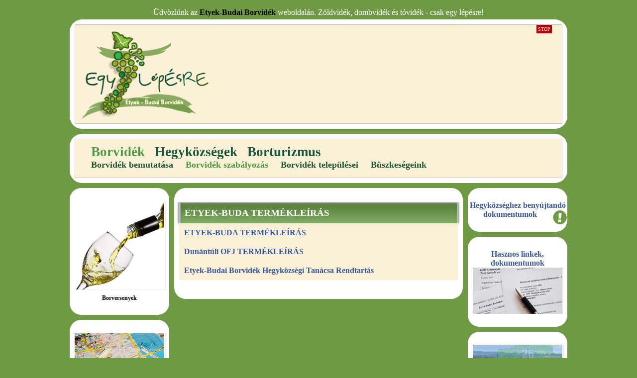

--- FILE ---
content_type: text/html; charset=UTF-8
request_url: https://etyekbudaiborvidek.hu/borvidek-szabalyozas.mw
body_size: 14228
content:

        <!DOCTYPE html PUBLIC "-//W3C//DTD XHTML 1.0 Transitional//EN"
                "http://www.w3.org/TR/xhtml1/DTD/xhtml1-transitional.dtd">
        <html xmlns="http://www.w3.org/1999/xhtml">
    <head>
        <meta http-equiv="Content-Type" content="text/html; charset=UTF-8"/>
        <meta name="Designer" content="Majtika - www.nii.hu"/>
        <meta name="copyright" content="Copyright 2017"/>
        <meta name="Author" content="Majtika - Wiking Számítástechnika Kft. - www.nii.hu"/>
        <link rel="alternate" hreflang="hu" href=https://"etyekbudaiborvidek.hu/"/>


        <meta name="Description" content="" /><meta property="og:description" content="" /><meta property="DC.description" content=""/><title>Borvidék szabályozás | Etyek-Budai Borvidék | Etyek-Budai borvidék</title><meta property="og:title" content="Borvidék szabályozás - Etyek-Budai Borvidék | Etyek-Budai borvidék" /><meta property="DC.title" content="Borvidék szabályozás - Etyek-Budai Borvidék | Etyek-Budai borvidék"/><meta property="og:link" content="https://etyekbudaiborvidek.hu/borvidek-szabalyozas.mw" /> <meta property="DC.publisher" content="Etyek-Budai borvidék"/>
                <meta property="DC.type" content="Text"/>
<meta property="DC.format" content="text/html"/>
<link rel="schema.dcterms" href="//purl.org/dc/terms/"/><meta http-equiv="content-language" content="hu-HU" /> <meta property="og:locale" content="hu-HU" /> <meta property="og:site_name" content="Etyek-Budai borvidék" /> <link href="https://img.nii.hu//template/default/default.css" rel="stylesheet" type="text/css" /><link href="/template/etyeki/etyeki.css" rel="stylesheet" type="text/css" /><link rel="shortcut icon" href="/favicon.ico" /></head>
<body>

    <div id="fb-root"></div>
    <script>(function(d, s, id) {
            var js, fjs = d.getElementsByTagName(s)[0];
            if (d.getElementById(id))
                return;
            js = d.createElement(s);
            js.id = id;
            js.src = "//connect.facebook.net/hu_HU/all.js#xfbml=1";
            fjs.parentNode.insertBefore(js, fjs);
        }(document, 'script', 'facebook-jssdk'));</script>

    <div class="container">
        <p class='auth'>Üdvözlünk az <a href="borvidek.mw" alt="Etyek-Budai Borvidék" title="Etyek-Budai Borvidék"><b>Etyek-Budai Borvidék</b></a> weboldalán. Zöldvidék, dombvidék és tóvidék - csak egy lépésre!</p>
        <div class="logocsik"><div class="logobelso">

                <a href="borvidek.mw"><div class="logo"></div></a> 

                <div class="slider">

                    	
		<script type="text/javascript" src="https://img.nii.hu/js/jquery-1.2.6.js"></script>
	<script type="text/javascript" src="https://img.nii.hu/js/startstop-slider.js"></script>
		<div id="slider">

			<div id="mover"></div>
		
		</div>

                </div> </div> </div>   
        <div class="menuk"><div class="top_menu">

                <ul class='gombok_1'><li id="borvidek" class="aktivmenu"><a href="/borvidek.mw"  title="Borvidék" >Borvidék</a></li><li id="hegykozsegi-szervezet"><a href="/hegykozsegi-szervezet.mw" title="Hegyközségek" >Hegyközségek</a></li><li id="borturizmus"><a href="/borturizmus.mw" title="Borturizmus" >Borturizmus</a></li></ul><ul class="submenu"><li  id='37'> <a href='borvidek-bemutatasa.mw' title = 'Borvidék bemutatása' > Borvidék bemutatása</a></li></a></li><li  class='aktivmenu'  id='40'> <a href='borvidek-szabalyozas.mw' title = 'Borvidék szabályozás' > Borvidék szabályozás</a></li></a></li><li  id='3'> <a href='borvidek-telepulesei.mw' title = 'Borvidék települései' > Borvidék települései</a></li></a></li><li  id='141'> <a href='buszkesegeink.mw' title = 'Büszkeségeink' > Büszkeségeink</a></li></a></li></ul>
            </div>
        </div>



        <div class="Box1">

 <div class="oldalsodoboz">




                <div class="view view-first">

                    <img src="img/borverseny.jpg"/>
                    <div class="mask">
                        <h2><b>Borversenyek</b></h2>
                        <br/>
                        <p> Borverseny felhívás, eredmények     <br/><br/>

                        </p>

                        <a href="http://etyekbudaiborvidek.hu/borversenyek.mw" title="Etyek-Budai Borvidék borversenyei" class="info">Tovább...</a> 

                    </div>


                </div>
                <h6>Borversenyek</h6> 
</div>
            







<!--            <div class="oldalsodoboz">

                <div class="view view-first">


                    <img src="img/naptaras.png"/>
                    <div class="mask">
                        <h2><b>Naptár</b></h2>
                        <br/>
                        <p> Naptárunkban a borvidék programjait, rendezvényeit lehet böngészni<br/><br/>

                        </p>

                        <a href="naptar.mw" class="info">Tovább...</a> 

                    </div>


                </div>
        
            <h6> Borvidéki naptár </h6>
         
           




    </div>-->

<div class="oldalsodoboz">

            <div class="view view-first">

                <img src="img/pinces.png"/>
                <div class="mask">
                    <h2><b>Pincészetek</b></h2>
                    <br/>
                    <p> A borvidék kiemelt pincészetei.   <br/><br/>

                    </p>

                    <a href="http://etyekbudaiborvidek.hu/pinceszetek.mw" title=" Etyek-Budai Borvidék pincészetei" class="info">Tovább...</a> 

                </div>


            </div>

            <h6>Pincészetek</h6> 
</div>


<div class="oldalsodoboz">

            <div class="view view-first">

                <img src="img/sokszinu.png"/>
                <div class="mask">
                    <h2><b>Egy pohár Te</b></h2>
                    <br/>
                    <p> <a href="https://www.facebook.com/chefjenoracz/posts/pfbid0Ys6AWt29aDydxAtnEKwxvb9rovVp5bknB5CEiPXh2cae3rkHpyCdpqKp8k6SfWMxl" title=""  target="_blank" class="info">Facebook</a> 
					<br />
					<a href="https://www.instagram.com/p/DKzr0XQolRP/?hl=hu" title=""  target="_blank" class="info">Instagram</a> 

                    </p>

                    <a href="http://www.egypoharte.hu" title=""  target="_blank" class="info">Tovább...</a> 

                </div>


            </div>

            <h6>Egy pohár Te!</h6> 
</div>






        </div>




        <!--end Box1 -->

        <div class="Box2">

           <div class="duma">

                <h1>ETYEK-BUDA TERMÉKLEÍRÁS</h1>

<p><a href="letolt/termekleiras-2.pdf" target="_blank" target="_blank"><strong>ETYEK-BUDA TERMÉKLEÍRÁS</strong></a></p>

<p><a href="dokumentumok/dunantul_ofj_termekleiras.pdf" target="_blank"><strong>Dunántúli OFJ TERMÉKLEÍRÁS</strong></a></p>

<p><a href="http://etyekbudaiborvidek.hu/img/upload/etyek-budai-borvidek-rendtartas.pdf" target="_blank"><strong>Etyek-Budai Borvidék Hegyközségi Tanácsa Rendtartás</strong></a></p>
<!--
<p>
I. NÉV

Etyek-Buda 
változatok: Etyek-Budai
oltalom alatt álló eredetmegjelölés
 <br><br>
II. A BOROK LEÍRÁSA
<br><br>
II/1. Szőlőből készült termékek kategóriái: bor
<br><br>
Bortípusok: fehérbor, rozébor, vörösbor.
<br><br>

II/1B. Érzékszervi jellemzők
<br><br>
 
1.1.	fehérbor	Zöldessárgától az aranysárga színvilágig változó színű fehérbor. Diszkrét, magas illatintenzitású bor, melyben a fehér virágokra (bodza, hársfavirág, akác) jellemző illatjegyek, valamint a gyümölcsös (fehérhúsú barack) illatjegyek jelennek meg. Ízérzetben az üde gyümölcsösséget a markáns, ugyanakkor érett és elegáns savak teszik teljessé.
<br><br>
1.2.	rozébor	A lazacszíntől a világospiros színig terjedő rozébor. Intenzív és komplex illataromáiban a piros húsú gyümölcsök (szeder, málna) illatai jellemzők. Ízében a gyümölcsösség mellett az üdeséget az érett savak biztosítják, melyek elegáns tanninokkal társulnak.<br><br>
1.3.	vörösbor	Színe a vöröstől a rubinvörös színig terjed. Gyümölcsös illatú vörösbor, melyben a piros húsú bogyós gyümölcsök (szeder, meggy, málna) illata jelenik meg. Ízében a közepes tannintartalom és alkoholtartalom könnyedséget kölcsönöz a vörösbornak. Savai harmonikusan simulnak a gyümölcsös ízekkel (szeder, málna, ribizli, meggy).
<br><br>

II/2B. Érzékszervi jellemzők
 
1.1.	fehér pezsgő	Színe halványzöld, kristályos csillogású, illata a fajtagazdagság miatt mindig üde, illatos, enyhén aromatikus. Ízben az érett savstruktúra dominál, savai stílusára a frissesség, ropogósság jellemző, mely egyszerre légies, ami acélos textúrával párosul. Az Etyek-Budai fehér pezsgőkre egyedien jellemző a fajták sokszínűségéből eredő illat és ízkomplexitás, a lendületes savtartalom, mely minden estben egy gyümölcsös ízzel párosul.<br><br>
1.2.	rozé pezsgő	Az Etyek-Budai rozé pezsgők színanyag mennyisége bár nem magas, de mindig élénk lazac- és hagymahéj színűek, csillogó, bíboros árnyalattal. Az Etyek-Budai pezsgők illatában a piros bogyós gyümölcsökre (cseresznye, meggy) jellemző intenzív gyümölcsösség jelenik meg, mely az ízben is folytatódik. Magas savtartalmú, érett savak jellemzőek ízében az Etyek-Budai rozé pezsgőre, amiben a fanyarság, kesernyésség semmilyen módon sem jelenik meg.
<br><br>

II/3B. Érzékszervi jellemzők

1.1.	fehér minőségi pezsgő	A fehér minőségi pezsgők halványzöld színűek enyhe aranysárga árnyalattal. Illatában a fehér húsú gyümölcsök (barack, nektarin, alma, körte, licsi) karaktere köszön vissza, amely a hosszú érlelés következtében kiegészül a kekszes, pörkölt illatokkal. Az Etyek-Budai fehér minőségi pezsgő savtartalma bár magas, de savai nem élesek, jól integrálódnak a minőségi pezsgő textúrájába. Az Etyek-Budai fehér minőségi pezsgők érlelésével fokozódó krémes zamatuk mellett sem vesztik el ízükben a fehér húsú gyümölcsökre jellemző zamatosságukat.<br><br>
1.2.	rozé minőségi pezsgő	Színükre a lazacszín jellemző enyhén rózsaszínes bíboros árnyalattal. Piros húsú gyümölcsökre (cseresznye, meggy, áfonya, szeder) jellemző közepes intenzitású illatukat az érlelés során kialakuló pörkölt mogyoróra jellemző illatok egészítik ki. Ízükben a gerincet adó savtartalom mellett a piros bogyós gyümölcsök íz világa dominál.
 <br><br>
III. KÜLÖNÖS BORÁSZATI ELJÁRÁSOK
<br><br>

1. BOR<br>
1.	fehérbor
	nincs	„Késői szüretelésű bor”, „jégbor”, „válogatott szüretelésű bor”, „töppedt szőlőből készült bor” kifejezés feltüntetésével, valamint  dűlőnév feltüntetéssel megkülönböztetett borok természetes alkoholtartalmának növelése és   édesítése 
<br><br>
2.	rozébor
	<br><br>	
3.	vörösbor
<br><br>		
2. PEZSGŐ
1.	fehér pezsgő	nincs	nincs
2.	rozé pezsgő		
3. MINŐSÉGI PEZSGŐ
1.	fehér minőségi pezsgő	nincs
	nincs
2.	rozé minőségi pezsgő		
<br><br>

A szőlőművelés szabályai:
<br><br>
1.	Művelésmód:
a.	A 2010. augusztus 1. előtt telepített szőlőültetvények esetében bármilyen, korábban engedélyezett művelésmódú szőlőültetvényről származó szőlőből készülhet Etyek-Buda oltalom alatt álló eredetmegjelölésű borászati termék a szőlőültetvény termésben tartásáig. 
b.	2010. augusztus 1-je után telepített szőlőültetvények esetében: 
i.	Ernyő 
ii.	Moser 
iii.	Sylvoz 
iv.	Alacsony- középmagas- és magaskordon 
v.	Guyot 
vi.	Egyesfüggöny 
vii.	Fejművelés 
viii.	Bakművelés 
<br><br>
2.	Telepítési sűrűség: 
a.	2010. augusztus 1. előtt telepített szőlőültetvények esetében bármilyen, korábban engedélyezett telepítési sűrűségű szőlőültetvényről származó szőlőből készülhet Etyek-Buda oltalom alatt álló eredetmegjelölésű borászati termék a szőlőültetvény termésben tartásáig.
b.	2010. augusztus 1-e után telepített ültetvények esetében: minimum 3 300 tő / hektár. 
3.	Szüret módja: kézi és gépi, kivétel a „válogatott szüretelésű bor”, „jégbor”, „töppedt szőlőből készült bor” kifejezéssel jelölt borok, valamint a „Crémant” kifejezéssel jelölt minőségi pezsgő, amelyek csak kézzel szüretelhetők.
4.	A szőlő minimális cukortartalma (természetes alkoholtartalomban és cukortartalomban kifejezve):
a.	borok:
i.	fehérbor: 9,0 % vol, 151,5 g/l*
ii.	rozébor: 9,0 % vol, 151,5 g/l*
iii.	vörösbor: 9,0 % vol, 151,5 g/l*
* Kivétel: dűlőnév feltüntetéssel ellátott borok: 11,5 % vol, 193,6 g/l
b.	pezsgők:
i.	fehér pezsgő: 9,0 % vol, 151,5 g/l
ii.	rozé pezsgő: 9,0 % vol, 151,5 g/l 
c.	minőségi pezsgők:
i.	fehér minőségi pezsgő: 9,0 % vol, 151,5 g/l
ii.	rozé minőségi pezsgő: 9,0 % vol, 151,5 g/l 

5.	A szüret időpontjának meghatározása: A szüret kezdési időpontját az Etyek-Budai borvidék Hegyközségi Tanácsa évente határozza meg. Határozatát a hegyközségi tanács alapszabálya szerint közzé teszi. 

 <br><br>
IV. KÖRÜLHATÁROLT TERÜLET
<br><br>
A körülhatárolt terület meghatározása:
•	Pest megye Budajenő, Budakeszi, Pilisborosjenő, Telki, Tök, Páty, Üröm, Budapest - XXII. Kerület, Budafok valamint
•	Fejér megye Etyek, Bicske Csabdi, Páty, Alcsútdoboz, Felcsút, Gyúró, Kajászó, Martonvásár, Tordas, Vál, Gárdony, Kápolnásnyék, Nadap, Pákozd, Pázmánd, Sukoró, Velence települések 
szőlő termőhelyi kataszter szerint I. és II. osztályú határrészei.

<br><br>
 
V. MAXIMÁLIS HOZAM

<br><br>
 	bortípus	Maximális termés hozam
BOR
1.	fehérbor*	Kézi szüret: 13,6 t/ha, gépi szüret 13,1 t/ha vagy 100 hl/ha seprős újbor
2.	rozébor*	Kézi szüret: 13,6 t/ha, gépi szüret 13,1 t/ha vagy 100 hl/ha seprős újbor
3.	vörösbor*	Kézi szüret: 13,6 t/ha, gépi szüret 13,1 t/ha vagy 100 hl/ha seprős újbor
PEZSGŐ
5.	fehér pezsgő	Kézi szüret: 13,6 t/ha, gépi szüret 13,1 t/ha vagy 100 hl/ha seprős újbor
6.	rozé pezsgő	Kézi szüret: 13,6 t/ha, gépi szüret 13,1 t/ha vagy 100 hl/ha seprős újbor
MINŐSÉGI PEZSGŐ
7.	fehér minőségi pezsgő	Kézi szüret: 13,6 t/ha, gépi szüret 13,1 t/ha vagy 100 hl/ha seprős újbor
8.	rozé minőségi pezsgő	Kézi szüret: 13,6 t/ha, gépi szüret 13,1 t/ha vagy 100 hl/ha seprős újbor

* Kivétel: dűlőnév feltüntetéssel megkülönböztetett borok, melyeknél kézi szüret esetén 11 t/ha, gépi szüret esetén 10,5 t/ha,  vagy 80 hl/ha seprős újbor lehet a maximális terméshozam.
<br><br>

 
VI. ENGEDÉLYEZETT SZŐLŐFAJTÁK
<br><br>
 	terméktípus	Engedélyezett szőlőfajta
BOR
1.	fehérbor	Chardonnay, Királyleányka, Olasz rizling, Ottonel muskotály, Rajnai rizling, Rizlingszilváni, Sárga muskotály, Sauvignon, Szürkebarát, Tramini, Zenit, Cserszegi fűszeres, Irsai Olivér, Zöld veltelíni, Pinot blanc, Chasselas, Juhfark, Karát, Zefír, Viognier, Zengő, Pintes, Mátrai muskotály, Ezerfürtű, Kéknyelű, Budai, Góhér, Sárfehér, Furmint, Hárslevelű, Ezerjó, Piros bakator, Zöldszilváni, Cabernet franc, Cabernet sauvignon, Kékfrankos, Kékoportó, Kadarka, Merlot, Pinot noir, Zweigelt, Syrah, Kék bakator, Csókaszőlő
2.	rozébor	Cabernet franc, Cabernet sauvignon, Kékfrankos, Kékoportó, Kadarka, Merlot, Pinot noir, Zweigelt, Syrah, Kék bakator, Csókaszőlő
3.	vörösbor	Cabernet franc, Cabernet sauvignon, Kékfrankos, Kékoportó, Kadarka, Merlot, Pinot noir, Zweigelt, Syrah, Kék bakator,  Csókaszőlő
PEZSGŐ
5.	fehér pezsgő	Chardonnay, Királyleányka, Olasz rizling, Ottonel muskotály, Rajnai rizling, Rizlingszilváni, Sárga muskotály, Sauvignon, Szürkebarát, Tramini, Zenit, Cserszegi fűszeres, Irsai Olivér, Zöld veltelíni, Pinot blanc, Chasselas, Juhfark, Karát, Zefír, Viognier, Zengő, Pintes, Mátrai muskotály, Ezerfürtű, Kéknyelű, Budai, Góhér, Sárfehér, Furmint, Hárslevelű, Ezerjó, Piros bakator, Zöldszilváni, Cabernet franc, Cabernet sauvignon, Kékfrankos, Kékoportó, Kadarka, Merlot, Pinot noir, Zweigelt, Syrah, Kék bakator, Csókaszőlő
6.	rozé pezsgő	Chardonnay, Királyleányka, Olasz rizling, Ottonel muskotály, Rajnai rizling, Rizlingszilváni, Sárga muskotály, Sauvignon, Szürkebarát, Tramini, Zenit, Cserszegi fűszeres, Irsai Olivér, Zöld veltelíni, Pinot blanc, Chasselas, Juhfark, Karát, Zefír, Viognier, Zengő, Pintes, Mátrai muskotály, Ezerfürtű, Kéknyelű, Budai, Góhér, Sárfehér, Furmint, Hárslevelű, Ezerjó, Piros bakator, Zöldszilváni, Cabernet franc, Cabernet sauvignon, Kékfrankos, Kékoportó, Kadarka, Merlot, Pinot noir, Zweigelt, Syrah, Kék bakator, Csókaszőlő
MINŐSÉGI PEZSGŐ
7.	fehér minőségi pezsgő	Chardonnay, Királyleányka, Olasz rizling, Ottonel muskotály, Rajnai rizling, Rizlingszilváni, Sárga muskotály, Sauvignon, Szürkebarát, Tramini, Zenit, Cserszegi fűszeres, Irsai Olivér, Zöld veltelíni, Pinot blanc, Chasselas, Juhfark, Karát, Zefír, Viognier, Zengő, Pintes, Mátrai muskotály, Ezerfürtű, Kéknyelű, Budai, Góhér, Sárfehér, Furmint, Hárslevelű, Ezerjó, Piros bakator, Zöldszilváni, Cabernet franc, Cabernet sauvignon, Kékfrankos, Portugieser, Kadarka, Merlot, Pinot noir, Zweigelt, Syrah, Kék bakator, Csókaszőlő
8.	rozé minőségi pezsgő	Chardonnay, Királyleányka, Olasz rizling, Ottonel muskotály, Rajnai rizling, Rizlingszilváni, Sárga muskotály, Sauvignon, Szürkebarát, Tramini, Zenit, Cserszegi fűszeres, Irsai Olivér, Zöld veltelíni, Pinot blanc, Chasselas, Juhfark, Karát, Zefír, Viognier, Zengő, Pintes, Mátrai muskotály, Ezerfürtű, Kéknyelű, Budai, Góhér, Sárfehér, Furmint, Hárslevelű, Ezerjó, Piros bakator, Zöldszilváni, Cabernet franc, Cabernet sauvignon, Kékfrankos, Portugieser, Kadarka, Merlot, Pinot noir, Zweigelt, Syrah, Kék bakator, Csókaszőlő

 <br><br>
VII. KAPCSOLAT A FÖLDRAJZI TERÜLETTEL
<br><br>

1. Etyek-Budai bor 
1.1. A körülhatárolt terület bemutatása
<br><br>
A Dunántúli-középhegység északkeleti területein, a Gerecse-hegység déli részétől a Velencei- és a Budai-hegységig húzódik az Etyek-Budai lehatárolt termőterület, melyek domb- és hegyoldalain, illetve fennsíkjain történik a szőlőtermesztés. A termőterület a szőlőtermesztés északi részén, a 47.szélességi fokon helyezkedik el. 
Talaját tekintve Etyek-Buda meghatározó talajtípusa a magas mésztartalmú barna erdőtalaj, mely többségében mészkő alapon alakult ki .
Etyek-Buda klímája – északi elhelyezkedéséből és dombvidéki jellegéből adódóan - a magyarországi átlagnál hűvösebb, hiszen az évi középhőmérséklet 9,5-10,5 °C. Az évi átlagos csapadékmennyiség 650 mm, melynek legnagyobb része a vegetációs időszak alatt hullik le. 
Etyek-Buda klímájának fontos közös vonása, hogy a borvidék egész területén folyamatos széljárás jellemző, az uralkodó szélirány az észak-nyugati szél, mely mindig hűvös légtömegeket szállít a borvidékre. 
<br><br>
Az Árpád kor óta fejlett szőlő- és borkultúrával rendelkező Etyek-Budán a jelenleg hagyományos szőlészeti és borászati eljárások kialakulására fontos hatást gyakoroltak a vidék történelmi változásai, és az itt letelepedett különböző ajkú nemzetiségek. Valamennyi népcsoport magával hozta egyedi borászati kultúráját, mely gazdagította Etyek-Buda sokszínűségét. Ezt a sokszínűséget leginkább az itt termesztett nagy számú fajta jelképezi a legjobban, melyek az évszázadok folyamán honosodtak meg a vidéken. A nagyszámú fajta használatát magyarázza, hogy a helyi termelők az évjárathatásokat mérsékelendő, mindig a magas minőségű borok előállításához szükséges minőségű alapanyagot tudjanak előállítani. 
A fajták sokszínűségének kialakulásában meghatározó szerepet töltöttek be a honfoglaló magyarok, akik által Etyek-Budára behozott szőlőfajtákat az évezredek folyamán szelektálták a helyi termelők. E fajták számos leszármazottját a mai napig termesztik a vidéken, mely fajták egyike az elnevezésében a borvidék nevére utaló Budai.
<br><br>
A török hódoltságot követően a vidéken letelepedett német ajkú lakosság honosította meg a kékszőlők közül a Kékoportó, mai nevén a Portugieser fajta termesztését, és vele együtt a vörösborkészítés áztatásos eljárását. 
A filoxéra vészt követően a helyi borászok olyan nyugati fajtákat vontak termesztésbe, amelyek jól alkalmazkodtak a helyi ökológiai adottságokhoz, és a belőlük készült borokban felfedezhették Etyek-Buda termőterületének egyedi jellemzőit. Így vonták termesztésbe a XIX. század végén, a XX. század elején az Olasz rizlinget, Szürkebarátot, illetve a borvidéken meghatározó Chardonnay fajtát. 
A XX. században az itt élő borászok fokozatosan orientálódtak az aromatikus fajták termesztésének irányába (pl.: Sauvignon, Ottonel muskotály). Közülük több új nemesítésű, a helyi ökológiai adottságokhoz szelektált fajta termesztésbe került (pl.: Irsai Olivér, Zenit). 
Az aromatikus fajták térnyerésével együtt a gyors, oxigéntől elzárt technológia vált meghatározóvá a borvidéken.
 <br><br>




1.2. A borok leírása
<br><br>
Az Etyek-Budai boroknak közös jellemző tulajdonsága a borok illat- és zamatgazdagsága. Ízében és illatában egyaránt a harsány gyümölcsösség jellemző, melynek komplexitását az Etyek-Budai borokra jellemző ásványosság teszi komplexé. Magas savtartalma ellenére savai érettek, üdék, mely az Etyek-Budai borok frissességét garantálja. 
<br><br>
1.3. Az okszerű kapcsolat bemutatása és bizonyítása 
<br><br>
Etyek-Buda hegyvidéki kitettsége miatti hűvös éghajlatát fokozzák azok az észak-nyugati légáramlatok, melyek a folyamatos légmozgást biztosítanak a borvidéken. A nyári melegben a friss szellőknek köszönhetően a szőlők savai élénkek maradnak. A folyamatos légmozgásnak köszönhetően a lombfalat könnyen átjárja a szél. A szőlő növényen tehát a gombás fertőzések kialakulásához kedvezőtlenek az adottságok, a szőlőket egészségesen és épen lehet beszüretelni. Az ősz folyamán jellemző hűvös hajnalok alatt a szőlő lehűl, így alacsonyabb hőmérsékleten kerül feldolgozásra. 
Ezek a természeti tényezők hozzájárulnak az Etyek-Budai boroknak a gyümölcsösségéhez és friss savstruktúrájához, hiszen az alacsony hőmérsékleten betakarított szőlőben a szállítás és a feldolgozás folyamán az oxidációs folyamatok lassabbak. 
Ezt a természeti hatást fokozza a borvidéken évszázadok folyamán meghonosodott borászati gyakorlat, miszerint a szőlőt a lehető leggyorsabban kell feldolgozni a szüretet követően. Ez a gondolkodásmód része annak a helyi borászati tapasztalatnak és szaktudásnak, ami az Etyek-Budai borok minőségét garantálja. 
A barna erdőtalajok vízmegtartó képességének köszönhetően a nyári melegben is megfelelő a szőlő növény vízellátása. A hegy- és domboldalakon a napfény nagyobb beesési szöggel érkezik a talajfelszínre, illetve a szőlőnövényre. E két természeti tényező együttesen garantálja a szőlő növény folyamatos, kiegyensúlyozott fejlődését. A jellemzően magas lombfalnak köszönhetően a fotoszintézis intenzív,  így a szőlők korábban és magas cukorfokkal szüretelhetők. 
<br><br>
2. Etyek-Budai pezsgő 
<br><br>
2.1. A körülhatárolt terület bemutatása 
<br><br>
A Dunántúli-középhegység északkeleti területein, a Gerecse-hegység déli részétől a Velencei- és a Budai-hegységig húzódik az Etyek-Budai lehatárolt termőterület, melyek domb- és hegyoldalain, illetve fennsíkjain történik a szőlőtermesztés. A termőterület a szőlőtermesztés északi részén, a 47.szélességi fokon helyezkedik el. 
Talaját tekintve Etyek-Buda meghatározó talajtípusa a magas mésztartalmú barna erdőtalaj, mely többségében mészkő alapon alakult ki 
Etyek-Buda klímája – északi elhelyezkedéséből és dombvidéki jellegéből adódóan - a magyarországi átlagnál hűvösebb, hiszen az évi középhőmérséklet 9,5-10,5 °C. Az évi átlagos csapadékmennyiség 650 mm, melynek legnagyobb része a vegetációs időszak alatt hullik le. 
Etyek-Buda klímájának fontos közös vonása, hogy a borvidék egész területén folyamatos széljárás jellemző, az uralkodó szélirány az észak-nyugati szél, mely mindig hűvös légtömegeket szállít a borvidékre. 
<br><br>
Az Árpád kor óta fejlett szőlő- és borkultúrával rendelkező Etyek-Budán a pezsgőgyártás kultúrájának kialakulása a XIX. század végére tehető. Etyek-Budán a pezsgőgyártás története szorosan összekapcsolódik Törley József pezsgőgyáros nevével, aki a XIX. század második felében felvásárolt területeire alapozva, 1882-ben telepítette champagne-i pezsgőgyárát Etyek-Budára. Felismerte, hogy az etyeki szőlőkből kitűnő pezsgő alapbort készíthet és a budafoki (promontoriumi) pincék alkalmasságát a pezsgő előállítására. 
Az Etyek-Budai szőlőtermesztés felvirágoztatása ennek tudható be, a 1910-es évek elején már 2 millió palack pezsgő készült Etyek-Budai borokból. 
Törley József mellett pezsgőmestere, a később Etyek-Budán saját pezsgőgyárat alapító Louis Francois is jelentős szerepet játszott az Etyek-Budai pezsgőkészítés hagyományának kialakításában. 
A második világháborút követően a Hungarovin budafoki pincészete vált a pezsgőkészítés központjává. A pezsgőgyártás újabb fejlődésnek indult, a tradicionális pezsgőkészítési módszer mellett bevezették a transvaze eljárást és a tartályos pezsgőkészítési eljárást is. Napjainkban a Hungarovin jogutódja, a borvidéken a legnagyobb szőlőterülettel rendelkező Törley Pezsgőpincészet szőlőtermesztési technológiáját célzottan a pezsgőgyártási minőségi követelményekhez igazítva, változatlanul mindhárom gyártási eljárást alkalmazva folytatja a pezsgőgyártási hagyományokat. 
Az Etyek-Budai pezsgőkészítés egyediségét a fajtaösszetételben fedezhetjük fel. Az Etyek-Budai pezsgők egyedi és alapvető jellemzője, hogy nagyon széles szőlőfajta választéka van. A pezsgőtermelő fő borvidékekre a világban az jellemző, hogy csak néhány szőlőfajta honosodott meg a területen, főleg azok, melyek képesek voltak sok esetben egy szűk klimatikus viszonyhoz adaptálódni. Ezzel szemben az Etyek-Budai borvidéken engedélyezett fehér szőlőfajta mindegyike alkalmas fehér pezsgő készítésére. Vezető szerepet ugyanakkor a Chardonnay, Chasselas, Zöld veltelíni, Olaszrizling, Zenit, Királyleányka fajták töltenek be, melyek az összes szőlőterület 60%-át tették ki. A nagyszámú fajta használatát magyarázza, hogy a helyi termelők az évjárathatásokat mérsékelendő, mindig a magas minőségű pezsgő alapborok előállításához szükséges minőségű alapanyagot tudjanak előállítani. A fehér szőlőfajták felsorolása után nem szabad kihagyni a kékszőlők, azon belül is a Pinot noir fontosságát, amely tökéletes alapanyaga mind a fehér, mind a rosé pezsgőknek.

<br><br>
2.2. A borok leírása
<br><br>
Az Etyek-Budai pezsgők közös jellemző tulajdonsága a pezsgők illat- és zamatgazdagsága, valamint frissessége. Ízében és illatában egyaránt a harsány gyümölcsösség és a komplexitás
jellemző. Savai stílusára a frissesség, ropogósság jellemző, mely egyszerre légies, ami acélos textúrával párosul.
<br><br>
2.3. Az okszerű kapcsolat bemutatása és bizonyítása 
<br><br>
Az Etyek-Budai pezsgő készítése során alkalmazott három pezsgőkészítési technológiának használatát mindig is egy széles fajtakör biztosította. Ezzel lehetett és lehet a mai napig biztosítani azt, hogy különböző stílusú és cukortartalmú pezsgők készíthetők e szőlőkből. 
Ehhez társul a talajok magas mésztartalma, mely a klímával együtt hozzájárul ahhoz, hogy a pezsgőalapborok savtartalma magas, azaz a pezsgőkészítés szempontjából optimális legyen. Az éves csapadék elegendő a szőlő megfelelő ütemű éréséhez, de nem túl sok ahhoz, hogy gombás fertőződést okozzon a szőlőn. 
A lankás lejtőkön szinte állandóan fújó szél pedig abban segít, hogy még a nedves szőlőt is felszárítsa és segítse az esetleges permetezés hatékonyságát. Az ősz folyamán jellemző hűvös hajnalok alatt a szőlő lehűl, így alacsonyabb hőmérsékleten kerül feldolgozásra. 
Ezek a természeti tényezők hozzájárulnak az Etyek-Budai pezsgők gyümölcsösségéhez és friss savstruktúrájához, hiszen az alacsony hőmérsékleten betakarított szőlőben a szállítás és a feldolgozás folyamán az oxidációs folyamatok lassabbak. 
Mindezen hatások következtében lehetőség van arra, hogy még a kedvezőtlen őszi időjárás beállta előtt egészséges fürtöket szüreteljünk, mely szőlőkből kierjedt bor érzékszervileg megfelel a pezsgőalapbor kívánalmainak. 
Ezeknek színe világos, illatban a fajtagazdagság miatt mindig üdék, illatosak, enyhén aromatikusak. Ízben a meszes talajnak köszönhetően savtartalomban gazdagok, pH-juk alacsony, savai stílusára a frissesség, ropogósság jellemző, mely egy légies, ugyanakkor acélos textúrával párosul. Így az Etyek-Budai alapborokból készülő pezsgőkre egyedien jellemző a fajták sokszínűségéből eredő illat és ízkomplexitás, a lendületes savtartalom, mely minden estben egy gyümölcsös ízzel párosul. 
<br><br>
3. Etyek-Budai minőségi pezsgő 
<br><br>
3.1. A körülhatárolt terület bemutatása
<br><br>
Etyek-Buda a Dunántúli-középhegység északkeleti területein, a Gerecse-hegység déli részétől a Velencei- és a Budai-hegységig húzódik az Etyek-Budai lehatárolt termőterület, melyek domb- és hegyoldalain, illetve fennsíkjain történik a szőlőtermesztés. A termőterület a szőlőtermesztés északi részén, a 47.szélességi fokon helyezkedik el. 
Talaját tekintve Etyek-Buda meghatározó talajtípusa a magas mésztartalmú barna erdőtalaj, mely többségében mészkő alapon alakult ki 
Etyek-Buda klímája – északi elhelyezkedéséből és dombvidéki jellegéből adódóan - a magyarországi átlagnál hűvösebb, hiszen az évi középhőmérséklet 9,5-10,5 °C. Az évi átlagos csapadékmennyiség 650 mm, melynek legnagyobb része a vegetációs időszak alatt hullik le. 
Etyek-Buda klímájának fontos közös vonása, hogy a borvidék egész területén folyamatos széljárás jellemző, az uralkodó szélirány az észak-nyugati szél, mely mindig hűvös légtömegeket szállít a borvidékre. 
<br><br>
Az Árpád kor óta fejlett szőlő- és borkultúrával rendelkező Etyek-Budán a pezsgőgyártás kultúrájának kialakulása a XIX. század végére tehető. Etyek-Budán a pezsgőgyártás története szorosan összekapcsolódik Törley József pezsgőgyáros nevével, aki a XIX. század második felében felvásárolt területeire alapozva, 1882-ben telepítette champagne-i pezsgőgyárát Etyek-Budára. Felismerte, hogy az etyeki szőlőkből kitűnő pezsgő alapbort készíthet és a budafoki (promontoriumi) pincék alkalmasságát a pezsgő előállítására. 
Az Etyek-Budai szőlőtermesztés felvirágoztatása ennek tudható be, a 1910-es évek elején már 2 millió palack pezsgő készült Etyek-Budai borokból. 
Törley József mellett pezsgőmestere, a később Etyek-Budán saját pezsgőgyárat alapító Louis Francois is jelentős szerepet játszott az Etyek-Budai pezsgőkészítés hagyományának kialakításában. 
A második világháborút követően a Hungarovin budafoki pincészete vált a pezsgőkészítés központjává. A pezsgőgyártás újabb fejlődésnek indult, a tradicionális pezsgőkészítési módszer mellett bevezették a transvaze eljárást és a tartályos pezsgőkészítési eljárást is. Napjainkban a Hungarovin jogutódja, a borvidéken a legnagyobb szőlőterülettel rendelkező Törley Pezsgőpincészet szőlőtermesztési technológiáját célzottan a pezsgőgyártási minőségi követelményekhez igazítva, változatlanul mindhárom gyártási eljárást alkalmazva folytatja a pezsgőgyártási hagyományokat. 
A sziklába vájt budafoki pincerendszer különösen optimális feltételeket biztosít a minőségi pezsgők előállításához szükséges hosszú idejű érleléséhez. 
Az Etyek-Budai minőségi pezsgőkészítés egyediségét a fajtaösszetételben fedezhetjük fel. Az Etyek-Budai minőségi pezsgők egyedi és alapvető jellemzője, hogy nagyon széles szőlőfajta választéka van. A pezsgőtermelő fő borvidékekre a világban az jellemző, hogy csak néhány szőlőfajta honosodott meg a területen, főleg azok, melyek képesek voltak sok esetben egy szűk klimatikus viszonyhoz adaptálódni. Ezzel szemben az Etyek-Budai borvidéken engedélyezett fehér szőlőfajta mindegyike alkalmas fehér pezsgő készítésére. Vezető szerepet ugyanakkor a Chardonnay, Chasselas, Zöld veltelíni, Olaszrizling, Zenit, Királyleányka fajták töltenek be, melyek az összes szőlőterület 60%-át tették ki. A nagyszámú fajta használatát magyarázza, hogy a helyi termelők az évjárathatásokat mérsékelendő, mindig a magas minőségű pezsgő alapborok előállításához szükséges minőségű alapanyagot tudjanak előállítani. A fehér szőlőfajták felsorolása után nem szabad kihagyni a kékszőlők, azon belül is a Pinot noir fontosságát, amely tökéletes alapanyaga mind a fehér, mind a rozé pezsgőknek.
<br><br>
3.2. A borok leírása
<br><br>
Az Etyek-Budai minőségi pezsgőkre az illatok közepes intenzitása, de elegáns gyümölcsössége, ízükre pedig a gerincet adó savtartalom mellett a feszesség és az érlelési potenciál a jellemző. Savai stílusára a frissesség, ropogósság jellemző, mely egy légies, ugyanakkor acélos textúrával párosul.
<br><br>
3.3. Kapcsolat a termőhely és a minőségi pezsgő minősége között 
<br><br>
Az évtizedek alatt az Etyek-Budai termelőknek az a megállapítása alakult ki, hogy egy minőségi pezsgő érlelhetőségéhez minden hibától mentes, egészséges, ép fürtökre és nemzetközi fajtatulajdonságokkal bíró fajtákra van szükség. Az Etyek-Budai fehér minőségi pezsgők minőségét a termőhelyből származó adottságokon túl az érlelési idő is jelentősen befolyásolja.
Ilyen nemzetközi szőlőfajta többek között a régóta meghonosodott Chardonnay vagy a Pinot noir is, de megtalálható az Etyek-Budai borvidéken mind az Olaszrizling, mind pedig a nemzetközi reputációval bíró Rajnai rizling is. Az Etyek-Budai borvidék minőségi pezsgőinek egyik záloga az összetett és fent említett környezeti tényezőkön túl azonban az, hogy több olyan fajta is szerepel a fajtaválasztékban, mely jellemzően magas savtartalmú bort képes produkálni, mely kiváló a pezsgőkészítés szempontjából. E fajták pedig még korai szüreti időpont esetében is megőrzik a szőlőfajta karakterét anélkül, hogy megjelennének a zöld, éretlen szőlőre jellemző illat és ízjegyek. Ráadásul így sok esetben az évjárat negatív hatásaitól függetlenül is előállítható a fogyasztó számára a megfelelő minőségű és stílusú minőségi pezsgő.
Etyek-Buda talajának mészköves alapkőzete keveredik a lösszel és vályogtalajjal, így a pezsgő savtartalma bár magas, de savai nem élesek, jól integrálódnak a pezsgő textúrájába. 
A minőségi pezsgőknek az Etyek-Budai mészkőbe vájt érlelő pincék biztosította alacsony hőmérsékletnek és páradús levegőnek köszönhetően az érlelés alatt nem csak a minőségi pezsgőkre jellemző kekszes illatok és krémes zamatok kialakulnak, hanem az Etyek-Budai minőségi pezsgők még érlelt állapotukban sem vesztik el a szőlőfajta karakterüket. Így ízben bár zamatuk az érleltség jeleit mutatja, de egyben fellelhető bennük egy a fehér húsú gyümölcsökre jellemző zamatosság is. 
Az Etyek-Budai rozé minőségi pezsgők szempontjából a már említett éghajlat, talaj és csapadékviszonyokon kívül kiemelt jelentősége van annak, hogy már nagyon korai szürettel is biztosítható a magas savtartalmú és érett tannintartalmú szőlőalapanyag.
 <br><br>
VIII. TOVÁBBI FELTÉTELEK
<br><br>
VIII/1. Jelölési szabályok:
a)	Az „oltalom alatt álló eredetmegjelölés” kifejezés valamennyi a magyar nyelvben meghonosodott melléknév-képzős változatának feltüntetése engedélyezett;
b)	Az „oltalom alatt álló eredetmegjelölés” kifejezés helyettesíthető a „védett eredetű bor” kifejezéssel;
c)	Az „Etyek-Buda” oltalom alatt álló eredetmegjelölés, valamint valamennyi, a VIII/2. pontban körülírt kisebb földrajzi egységek nevének melléknévi képzős változata használható jelölés;
d)	Valamennyi Etyek-Budai boron kötelező az évjárat feltüntetése;
e)	Rozé kifejezés helyettesíthető a rosé kifejezéssel;
f)	A küvé vagy cuvée kifejezés több szőlőfajta házasításából nyert bort jelölhet, amelyen a küvét alkotó szőlőfajták részarányuk csökkenő sorrendjében feltüntethetők amennyiben mindegyik fajta részaránya eléri az 5%-ot; 
g)	siller hagyományos kifejezés helyettesíthető a „kástélyos” kifejezéssel;
h)	A „Etyek-Budai borvidék” kifejezés használata engedélyezett valamennyi Etyek-Budai borászati terméken;
i)	Jelölhető hagyományos kifejezések, egyéb korlátozottan használható kifejezések, illetve a készítési módra utaló kifejezések, illetve egyéb, szabályozottan használható kifejezések <br><br>


VIII/2. Az „Etyek-Buda” eredet-megjelöléssel együtt feltüntethető, a lehatárolt termőhelynél kisebb földrajzi egységek az alábbiak:
<br><br>
Körzetek: 
o „Buda”: 
Pest megye Budajenő, Budakeszi, Pilisborosjenő, Telki, Tök, Üröm, Páty települései, valamint 
Fejér megye Bicske és Csabdi települései. 
o „Etyek”: 
Pest megyének Budapest - XXII. Kerület, Budafok valamint 
Fejér megyének Alcsútdoboz, Felcsút, Gyúró, Kajászó, Martonvásár, Tordas, Vál és Etyek települései 
o „Velence”: 
Fejér megyének Gárdony, Kápolnásnyék, Nadap, Pákozd, Pázmánd, Sukoró, Velence települései;
<br><br>
Települések:
Pest megyei települések: Budajenő, Budakeszi, Pilisborosjenő, Telki, Tök, Üröm, Budapest - XXII. Kerület, Budafok
Fejér megyei települések: Bicske, Csabdi, Páty, Alcsútdoboz, Felcsút, Gyúró, Kajászó, Martonvásár, Tordas, Vál, Gárdony, Kápolnásnyék, Nadap, Pákozd, Pázmánd, Sukoró
<br><br>
Dűlők:
	<br><br> 

Alcsútdoboz<br><br>

	Göböljárás<br>
	Kis-Látó-hegy<br>
	Nagy-Látó-hegy<br>

Bicske	<br><br>


Galagonyás<br>
	Málé-hegy<br>
	Táborállás<br>
Budajenő<br><br>	



Körte-völgy<br>
	Öreg templom völgy<br>
Budakeszi	


Ochsenzungen<br>
Etyek	

Anna-hegy<br>
	Árok-dűlő<br>
	Diófa-árok<br>
	Herceg-földek<br>
	István-hegy<br>
	Káptalan-földek<br>
	Kőkaloda-dűlő<br>
	Köpeny-dűlő<br>
	Orbán<br>
	Öreg-hegy<br>
	Páskom<br>
	Pince-dűlő<br>
	Sánc<br>
	Sándor-dűlő<br>
	Sóskúti úti dűlő<br>
	Szári-dűlő<br>
	Szép-völgy<br>
	Tóra dűlő<br>
	Új-hegy<br>
	Úri-dűlő<br>
	Váli úti dűlő<br>
	Vérti úti dűlő<br>
	Vérti-határ-dűlő<br>
	Vérti-szőlők<br>
	Zámori úti dűlő<br>
	Zsámbéki úti dűlő<br>
Gárdony<br><br>	

Agárdi,<br>
Csirib aldűlő<br>
	Bika-völgy<br>
Kajászó	<br><br>
Ürge-telek<br>
	Paskum<br>
Kápolnásnyék<br><br>	

Csekés<br>
Nadap	<br><br>

Csúcsos-hegy<br>
Pázmánd	<br><br>

Bágyom<br>
	Gyulatanya<br>
	Jánostanya<br>
	Zsidókő-hegy<br>
Sukoró<br><br>
	Gádé<br>
Telki	<br><br>
Öreg-hegy<br>
Tök	<br><br>
Elletések<br>
	Hosszú-dűlő<br>
	Körtvélyes<br>
	Páskom<br>
	Somos<br>
	Szajkós-kertek<br>
	Temetői-dűlő<br>
	Völgyút-dűlő<br>
Vál	<br><br>

Baranya-hegy<br>
	Cukor-hegy<br>
	Epres-dűlő<br>
	Hosszú-dűlő<br>
	Öreg-hegy<br>
	Szabad-hegy<br>
	Új-hegy<br>
Kajászó<br><br>
	Ürge-telek<br>
	Paskum<br>
Kápolnásnyék<br><br>
	Csekés<br>
Nadap	Csúcsos-hegy<br>
Pázmánd<br><br>
	Bágyom<br>
	Gyulatanya<br>
	Jánostanya<br>
	Zsidókő-hegy<br>
Sukoró	<br><br>
Gádé<br>
Telki<br><br>
	Öreg-hegy<br>
Tök<br><br>	

Elletések<br>
	Hosszú-dűlő<br>
	Körtvélyes<br>
	Páskom<br>
	Somos<br>
	Szajkós-kertek<br>
	Temetői-dűlő<br>
	Völgyút-dűlő<br>
<br><br>
VIII/3. Kiszerelésre vonatkozó szabályok:
<br><br>
Dűlőfeltüntetéssel megkülönböztetett Etyek-Budai borok, „válogatott szüretelésű bor”, „jégbor”, „késői szüretelésű bor”, „töppedt szőlőből készült bor” kifejezéssel ellátott borok csak üvegpalackban hozhatók forgalomba. Ez alól kivételt képeznek az adott termőhelyen belül, a termelő által, saját pincéjében, helyben fogyasztásra értékesített, saját termelésű borai.
<br><br>
VIII/4. Illetékes helyi borbíráló bizottság:
<br><br>
Az Etyek-Budai borok érzékszervi minősítését a Mezőgazdasági Szakigazgatási Hivatal Borászati Igazgatóság végzi.
<br><br>
VIII/5. Nyilvántartások, adatszolgáltatások, bejelentések:
<br><br>
1.	Nyilvántartások
i)	keletkezett származási bizonyítványok (szőlő- és borszármazási) példányai;
ii)	forgalomba hozatali engedélyek másolatai;
iii)	A Etyek-Budai Borvidék Hegyközségi Tanácsa által meghatározott helyszíni szemlékről szóló jegyzőkönyvek, dokumentumok;
iv)	pincekönyv;
v)	Szőlőterület illetve pince helye szerint illetékes hegybíró által az oltalom alatt álló eredetmegjelöléses termék előállítójáról, a hegyközségi informatikai rendszerben (továbbiakban: HEGYÍR), vezetett nyilvántartások (ültetvénykataszter, pincekataszter) 

2.	Bejelentések
i)	 Az Etyek-Buda oltalom alatt álló eredetmegjelölésű borászati termék termelésének – beleértve a szőlő alapanyag termelést is – megkezdésekor köteles a területileg illetékes hegyközségnél termelési szándékát bejelenteni. Ez a bejelentés visszavonásig érvényes.
ii)	Dűlős borok termelésének bejelentése: Minden olyan szőlőültetvényt, amelyen dűlőfeltüntetéssel megkülönböztetett Etyek-Budai bor szőlő-alapanyagát kívánják előállítani, a termelő köteles azt, az ültetvény fekvése szerint illetékes hegybírónak, a szüretet megelőző március 15-ig bejelenteni. A bejelentés mindaddig érvényes, míg a termelő a területileg illetékes hegyközségnél, a termelő ezen szándékát módosító nyilatkozatot nem tesz.
<br><br>
VIII/6. Termék előállítása a lehatárolt termőterületen kívül:
<br><br>
Etyek-Buda borászati termék előállítása, a IV. fejezetben meghatározott településeken túl, történelmi okok miatt a következő szomszédos közigazgatási területeken lehetséges: 
•	Budapest összes kerületében,
•	Fejér megye Székesfehérvár, Tabajd, Mány, Óbarok, Szár, Újbarok, Adony, Baracska, Besnyő, Ercsi, Iváncsa, Kulcs, Pusztaszabolcs, Rácalmás, Ráckeresztúr, Vereb,
•	Pest megye Biatorbágy, Budaörs, Diósd, Érd, Sóskút, Tárnok, Budakalász, Páty, Perbál, Tinnye, Zsámbék 
•	Tolna megye Zomba-Szentgál
településeken.
<br><br>
VIII/7. Etyek-Budai borok édesítése a IV. fejezetben és a VIII/6. fejezetben meghatározott feldolgozási terület teljes területén lehetséges.
</p><p>
 <a href="http://www.kormany.hu/download/7/3d/60000/ETYEK-BUDA_termekleiras.pdf"><b>ETYEK-BUDA TERMÉKLEÍRÁS</b></a>
</p>-->

            </div>





        </div> <!--end Box2 -->

        <div class="Box3">
            <div class="oldalsodoboz">







            <h4><center><a href="letoltes.mw"><b>Hegyközséghez benyújtandó dokumentumok</b></a> <img src="img/figyelem.png" style="float:right;"></h4>
               <!--    <strong>Kiemeltek:</strong>
                    <p class="fontosdokumentumok"><a href="dokumentumok/38-2013-v24-vm-rendelet-kivagasrol.pdf" target="_blank" title="" alt=""><!--TÁJÉKOZTATÓ a borszőlőültetvények kivágásának, telepítésének, illetve pótlásának és fajtaváltásának engedélyezési eljárásról--><!--Szőlő ültetvény
kivágásának/telepítésének bejelentése </a></p>
                   <hr style="color:#FAF1D6;"/>
                    <p class="fontosdokumentumok">Újratelepítési jog vásárlása esetén, az újratelepítési jog nyilvántartásban történő átvezetése iránti kérelem
                        <br /><span style="font-size:1.3em;">
                            <a href="dokumentumok/ujratelepitesi-jof-nyilvantartasba-kerelem-folap.pdf" target="_blank" title="" alt=""><b>Főlap</b></a><br />
                            <a href="dokumentumok/ujratelepitesi-jof-nyilvantartasba-kerelem-betetlap.pdf" target="_blank" title="" alt=""><b>Betétlap</b></a><br />
                            <a href="dokumentumok/segedlet_ujratelepitesi-jog-atvezetes-kerelemhez.pdf" target="_blank" ><b>Útmutató</b></a></span></p>
             -->


             </div>


             <div class="oldalsodoboz">



<!--                <div class="view view-first">


                    <img src="img/letoltos.png"/>
                    <div class="mask">
                        <h2><b>Letöltések</b></h2>
                        <br/>
                        <p> A borvidék Hegyközségeihez benyújtandó dokumentumok, kérvények, igénylések<br/><br/>

                        </p>

                        <a href="letoltes.mw" class="info">Tovább...</a> 

                    </div>




                </div>-->

                <h4>  <center><a href="hasznos-anyagok.mw">Hasznos linkek, dokumentumok </a><img src="img/letoltes.jpg"/></center></h4>
</div>





               


              <div class="oldalsodoboz">


                <div class="view view-first">

                    <img src="img/novved.png"/>
                    <div class="mask">
                        <h2><b>Növényvédelem</b></h2>
                        <br/>
                        <p>Növényvédelmi előrejelzés az Etyek-budai borvidék területére<br/><br/></p>


                        <a href="http://szoloelorejelzes.basf.hu/" target="_blank" class="info">Tovább...</a> 

                    </div>


                </div>

                <h6> Növényvédelmi előrejelzés </h6>
</div>

 
            <div class="oldalsodoboz">

                <div class="view view-first">

                    <img src="img/kovetos.png"/>
                    <div class="mask">
                        <h2><b>Kövess minket!</b></h2>

                        <br/>
                        <div id="fb-root"></div>
                        <script>(function(d, s, id) {
                                var js, fjs = d.getElementsByTagName(s)[0];
                                if (d.getElementById(id))
                                    return;
                                js = d.createElement(s);
                                js.id = id;
                                js.src = "//connect.facebook.net/hu_HU/all.js#xfbml=1";
                                fjs.parentNode.insertBefore(js, fjs);
                            }(document, 'script', 'facebook-jssdk'));</script>

                        <div class="fb-like-box" data-href="https://www.facebook.com/pages/Etyek-Budai-Borvid%C3%A9k/465582783466339" data-width="180" data-height="80" data-show-faces="false" data-stream="false" data-header="true"></div>
                        <br/>
                        <a href="https://www.facebook.com/pages/Etyek-Budai-Borvid%C3%A9k/465582783466339" target="_blank" class="info">Tovább...</a> 
                    </div>

                </div>

                <h6>Etyek-budai Borvidék közösségi oldala</h6> 


            </div>
            

          <div class="oldalsodoboz">




                <div class="view view-first">

                    <img src="img/vendeglatas.png"/>
                    <div class="mask">
                        <h2><b>Szálláshelyek</b></h2>
                        <br/>
                        <p> Ajánlott szálláshelyek a borvidékről.     <br/><br/>

                        </p>

                        <a href="http://etyekbudaiborvidek.hu/szallashelyek.mw" title="Etyek-Budai Borvidék szálláshelyei" class="info">Tovább...</a> 

                    </div>


                </div>
                <h6>Szálláshelyek</h6> 
</div>





         



        </div>



        <!--end Box3 -->


<!--clear floats with a <br> <p> or <hr>-->
        <hr class="clear" />




        <div class="alj">


            <div class="logoalj"> 

                <div class="alj_link_tarto">
                    <div class="alj_link">
                        <ul>
                            <li class='elso'>Linkek</li>
                            <li id="borvidek"  ><a href="/borvidek.mw"  title="Borvidék" >Borvidék</a></li><li id="hegykozsegi-szervezet"  ><a href="/hegykozsegi-szervezet.mw"  title="Hegyközségek" >Hegyközségek</a></li><li id="borturizmus"  ><a href="/borturizmus.mw"  title="Borturizmus" >Borturizmus</a></li>                        </ul>


                    </div>

                    <div class="alj_link1">
                        <ul>
                            <li class='elso'>Települések</li>

                            <li><a href="http://www.webetyek.hu/" target='_blank' title="Etyek község weboldala" >Etyek</a></li>
                            <li><a href="http://www.tok.hu/" target='_blank' title="Tök község weboldala" >Tök</a></li>
                            <li><a href="http://velence.hu/" target='_blank' title="Velence község weboldala" >Velence</a></li>




                        </ul>


                    </div>   





                    <div class="alj_link1">
                        <ul>
                            <li class='elso'>Ajánlott oldalak</li>

                            <li><a href="http://www.etyekiborut.hu" target='_blank' title="Etyeki Borút Egyesület" >Etyeki Borút Egyesület</a></li>
                            <li><a href="http://www.hnt.hu/" target='_blank' title="Elérhetőségek" >Hegyközségek Nemzeti Tanácsa</a></li>
                            <li><a href="https://www.facebook.com/etyekipiknik" target='_blank' title="Etyeki Piknik" >Etyeki Piknik</a></li>

                        </ul>


                    </div>



                </div>

            </div> 



            <br />  
            <p class='auth'>Üzemelteti a <a href='http://

' title='

' alt='

' target='_blanc' ><b>Wiking Számítástechnika Kft.</b></a> Az oldal készült:  motor  verzióján - P&M<br /></p>            <br />   
        </div>
        <br />
    </div>

    <!-- Start of StatCounter Code for Default Guide -->
    <script type="text/javascript">
        var sc_project = 8149328;
        var sc_invisible = 1;
        var sc_security = "50eeaa2f";
    </script>
    <script type="text/javascript"
    src="http://www.statcounter.com/counter/counter.js"></script>
    <noscript><div class="statcounter"><a title="látogató
                                          számláló" href="http://www.statcounter.hu/"
                                          target="_blank"><img class="statcounter"
                             src="http://c.statcounter.com/8149328/0/50eeaa2f/1/"
                             alt="látogató számláló"></a></div></noscript>
    <!-- End of StatCounter Code for Default Guide -->

</body>
</html>

--- FILE ---
content_type: text/css
request_url: https://etyekbudaiborvidek.hu/template/etyeki/etyeki.css
body_size: 4187
content:
/* 
    Document   : stilus
    Created on : 2011.07.09., 22:29:24
    Author     : Majtika
    Description:
        Purpose of the stylesheet follows.
*/

/* 
   TODO customize this sample style
   Syntax recommendation http://www.w3.org/TR/REC-CSS2/
*/

root { 
    display: block;
}

.container{ 
    width: 1000px;
    height: auto;
    margin-top: 1em;
    margin-left: auto;
    margin-right: auto;
    background-color: #6f9944;


}
.logo{ 
    font-family: "CENTURY GOTHIC";
    font-weight: bold;
    font-size: 14px;
    color: #2a4e22;
    padding-top: 3px;
    padding-left: 5px;
    text-align: left;
    width: 280px;
    height: 200px;
    margin-top: 0px;
    margin-left: auto;
    margin-right: auto;
    float: left;
    background: url(img/etyeklogo.png) no-repeat;
}
.logo a:link {text-decoration: none; color: #1d5134;    }
.logo a:visited {text-decoration: none; color: #1d5134; }
.logo a:hover {text-decoration:  none; color: #1d5134;}



.slider{ 
    width: 680px;
    height: 180px;
    float: right;
    margin-right: auto;


}
body {
    margin: 0px 0px 0px 0px;
    background: #6f9944;
}

.logocsik{   
    width: 980px;    
    height: 200px;;
    background: #fff;
    padding: 10px;
    margin-top: 5px; 
    /*-webkit-box-shadow: 0 0 5px #000;
   -moz-box-shadow: 0 0 5px #000;
   box-shadow: 0 0 5px #000;*/
    border-radius: 25px;
    -moz-border-radius: 25px;
    -webkit-border-radius: 25px;
    margin-bottom: 10px;
}

.logobelso {
    color: #51850f;
    text-align: center;
    font-family: "CENTURY GOTHIC";
    /*width: 1200px;*/
    height: 198px;

    background: #faf1d6;
    border: solid 1px #bfbfbf;

}

.logoalj{   


    color: #51850f;
    text-align: center;
    font-family: "CENTURY GOTHIC";
    /*width: 1200px;*/
    height: 198px;

    background: #faf1d6;
    border: solid 1px #bfbfbf;

}

.menuk{
    /* background: #6f9944 url(img/menubg.png) no-repeat top center;*/
    background: #fff;
    margin-top: 10px; 
    /*-webkit-box-shadow: 0 0 5px #000;
  -moz-box-shadow: 0 0 5px #000;
  box-shadow: 0 0 5px #000;*/
    border-radius: 25px;
    -moz-border-radius: 25px;
    -webkit-border-radius: 25px;
    padding:10px;
    margin-bottom: 10px;

}
.submenu{
    font-family: "CENTURY GOTHIC";
    /*width: 1200px;*/

    text-align: left;
    padding-left: 22px;
    padding-bottom: 15px;
    margin-bottom: 0px;
    color: #fff;
    font-weight: bold;


}

.submenu li{
    padding-bottom: 0px;
    padding-left: 10px;
    padding-right: 10px;
    padding-top: 0px;
    list-style-type:none;
    margin-top: 0px;
    font-size: 110%;
    display: inline;
}

.submenu a:link {text-decoration: none; color: #1d5134;    }
.submenu a:visited {text-decoration: none; color: #1d5134; }
.submenu a:hover {text-decoration:  none; color: #b0c5ad;}

.top_menu{
    color: #51850f;
    text-align: center;
    font-family: "CENTURY GOTHIC";
    /*width: 1200px;*/

    background: #faf1d6;
    border: solid 1px #bfbfbf;

}


.gombok_1 {
    font-family: "CENTURY GOTHIC";
    width: 655px;
    margin-bottom: 0px;
    margin-top: 10px;
    padding-left: 0px;
    padding-right: 0px;
    padding-top: 0px;
    font-size: 170%;
    color: #3d6e00;
    font-weight: bold;
    text-align: left;
    margin-left: 22px;

}
.gombok_1 li{
    padding-bottom: 5px;
    padding-left: 10px;
    padding-right: 10px;
    padding-top: 5px;
    list-style-type:none;
    margin-top: 0px;
    font-size: 100%;
    display: inline;

}

.gombok_1 a:link {text-decoration: none; color: #19543c;    }
.gombok_1 a:visited {text-decoration: none; color: #19543c; }
.gombok_1 a:hover {text-decoration:  none; color: #6e8d6a;}

.duma{
    width: 560px;
    height: auto;
    color: #263c07;
    background: #fff;
    margin-top: 0px;
    margin-left: 0px;

    text-align: left;
    overflow: auto;
    margin-bottom: 0px;
    text-align: justify;
    padding-left: 10px;
    padding-right: 10px;
    padding-bottom: 10px;
    font-size: 100%;

}
.duma img {
    padding-top: 5px;
    padding-bottom: 5px;
    padding-right: 10px;
    float: left;
}

.duma p {
    padding: 10px;

    background: #faf1d6;


}

.duma li {
    font-family: "CENTURY GOTHIC";
    font-size: 80%;
    color: #000;
    text-align: left;
    padding-top: 0px;
    margin-left: 0px;
    padding: 5px;
    font-weight: bold;
    background: #faf1d6;
    border-left:   1px solid #c8c8c8;
    border-right: 1px solid #c8c8c8;
    list-style: none;

}

.duma h1,h2 { text-align:left; 
              margin-top: 0px;
              margin-left: 0px;
              color: #fff;
              border-left: 1px solid  #c8c8c8;
              border-right: 1px solid  #c8c8c8;
              border-top: 1px solid  #c8c8c8;
              padding-left: 10px;
              font-family:  "CENTURY GOTHIC";
              font-size: 120%;
              padding-left: 10px;
              padding-bottom: 10px;
              padding-top: 10px;
              background: #faf1d6 url(img/cimhatter.png) no-repeat;
              -webkit-box-shadow: 0 0 5px #000;
              -moz-box-shadow: 0 0 5px #000;
              box-shadow: 0 0 5px #000;
}

.duma h5 {
    font-size: 120%;
    font-weight: 700;
    margin-top: 0;
    padding-top: 10px;
    padding-left: 10px;
    padding-right: 10px;
    background: #faf1d6;
}

.duma h3 { 
    text-align: left;  
    color: #000;  
    font-size: 120%; 
    padding-left: 0px;
    padding-bottom: 15px;
    padding-right: 25px;
    padding-top: 15px;
    border-left: 1px solid grey;
    border-right: 1px solid grey;
}

.duma h4 { 
    text-align: left;  
    color: #000;  
    font-size: 100%; 
    padding-left: 20px;
    padding-bottom: 5px;
    padding-right: 25px;
    padding-top: 5px;
    border-left: 1px solid grey;
    border-right: 1px solid grey;
}

.duma a:link { text-decoration: none; color: #3b5998; }
.duma a:visited {text-decoration: none; color: #3b5998; }
.duma a:hover {text-decoration: none; color: #6b86be;}

.duma table {
    padding: 10px;
    border-left:  1px solid #c8c8c8;
    border-right: 1px solid #c8c8c8;
    border-bottom: 1px solid #c8c8c8;
    border-top: 1px solid #c8c8c8;
    background: #faf1d6;

    width: 100%;

}

.duma table img {

    padding: 0px;
}

.duma td {
    vertical-align: top;
    padding-bottom: 10px;
}



.doboz h5 {
    text-align:left; 
    margin-top: 10px;
    margin-left: 0px;
    color: #000;
    background: #ededc1; 
    padding-left: 10px;
    font-family:  "CENTURY GOTHIC";
    font-size: 90%;
    padding-bottom: 5px;
    padding-right: 25px;
    padding-top: 5px;
}

.oldalsodoboz {
    padding-top:26px;
padding-bottom:26px;
-webkit-border-radius: 23px;
    background: #fff;
    border-radius: 23px;
    margin-bottom: 10px;
}

.doboz {
    width: 180px;
    height: auto;
    font-size: 100%;
    color: #fff;
    background: #ededc1;
    text-align: center;
    overflow: auto;
    margin-top: 0px;
    margin-left: 8px;
    border: 2px solid #1f3d31;
    text-align: justify;
    -webkit-box-shadow: 0 0 5px #000;
    -moz-box-shadow: 0 0 5px #000;
    box-shadow: 0 0 5px #000;
    border-radius: 25px;
    -moz-border-radius: 25px;
    -webkit-border-radius: 25px;
}
.doboz h2 {
    font-size: 100%;
    color: #000;
    text-align: left;
    border: 1px solid grey;

}

.doboz p {
    font-size: 80%;
    color: #000;
    text-align: left;
    padding-top: 10px;
    padding-left: 5px;
    padding-bottom: 5px;
    padding-right: 5px;

}

.doboz ul {


    padding-top: 5px;


}




.doboz li {
    font-family: "CENTURY GOTHIC";
    font-size: 80%;
    color: #000;
    text-align: left;
    padding-top: 10px;
    margin-left: 25px;
    padding-bottom: 2px;
    font-weight: bold;


}




.doboz p a:link { font-family: "CENTURY GOTHIC"; text-decoration: none; font-weight: bold; color: #3b5998; }
.doboz p a:visited {font-family: "CENTURY GOTHIC"; text-decoration: none; font-weight: bold; color: #3b5998; }
.doboz p a:hover {font-family: "CENTURY GOTHIC"; text-decoration: none; font-weight: bold; color: #6b86be;}

.doboz li a:link { text-decoration: none; color: #3b5998; }
.doboz li a:visited {text-decoration: none; color: #3b5998; }
.doboz li a:hover {text-decoration: none; color: #6b86be;}

.doboz h5 a:link {text-decoration: none; color: #000; }
.doboz h5 a:visited {text-decoration: none; color: #000; }
.doboz h5 a:hover {text-decoration: none; color: #fff;}

.alj{
    margin-top: 20px;
    width: 1000px;    
    height: 200px;;
    background: #fff; 
    margin-top: 0px;
    padding: 10px;
    /*-webkit-box-shadow: 0 0 5px #000;
  -moz-box-shadow: 0 0 5px #000;
  box-shadow: 0 0 5px #000;*/
    border-radius: 25px;
    -moz-border-radius: 25px;
    -webkit-border-radius: 25px;

}
.alj a:link {text-decoration: none; color: #000;}
.alj a:visited {text-decoration: none; color: #000;}
.alj a:active {text-decoration: none; color: #000;}
.alj a:hover {text-decoration: none; color: #777777;}

.alj_link{
    font-size:70%;
    margin: 5px;
    text-align: left;
    width:170px;
    float:left;
    padding-top: 10px;
    padding-left: 10px;
    margin-left: 10px;

}
.alj_link li{
    list-style-type: none;
    width:200px;
    background:none;
}
.alj_link a:link {text-decoration: none; font-size:70%; color: #000;}
.alj_link a:visited {text-decoration: none; font-size:70%; color: #000;}
.alj_link a:hover {text-decoration: none;  font-size:70%; color: #777777;}

.alj_link1  {
    font-size:70%;
    margin: 5px;
    text-align: left;
    width:160px;
    float:left;
    padding-top: 10px;
    padding-left: 10px;
    margin-left: 10px;

}
.alj_link1 li{
    list-style-type: none;
    width:200px;
    background:none;
}
.alj_link1 a:link {text-decoration: none; font-size:70%; color: #000;}
.alj_link1 a:visited {text-decoration: none; font-size:70%; color: #000;}
.alj_link1 a:hover {text-decoration: none; font-size:70%; color: #777777;}

.elso {
    padding-left:0px;
    padding-top: 20px;
    font-weight: bold;
    font-size:110%;
    color: #3c6213;
}

.aktivmenu {
    color: #dff666;

}

.aktivmenu a:link {text-decoration: none; font-size:100%; color: #4f9745;}
.aktivmenu a:visited {text-decoration: none; font-size:100%; color: #4f9745;}
.aktivmenu a:hover {text-decoration: none; font-size:100%; color: #4f9745;}

.alj_link_tarto {
    font-size: 20px;
    font-family:  "CENTURY GOTHIC";
    margin-top: 10px;
    height:150px;
    color:#dff666;
    padding-left: 15px;
}


.auth {
    font-size: 100%;
    text-align: center;
    color: #fff;
    font-family:  "CENTURY GOTHIC";

}

.auth a:link {text-decoration: none; font-size:100%; color: #000;}
.auth a:visited {text-decoration: none; font-size:100%; color: #000;}
.auth a:hover {text-decoration: none; font-size:100%; color: #fff;}


.Box1, .Box2, .Box3 {

    height: auto;
    margin-bottom: 10px;
    margin-top: 0px;
    overflow: hidden;


}

.Box1 h6,.Box2 h6,.Box3 h6 {
    font-family: "CENTURY GOTHIC";
    text-align: center;

    font-size: 12px;

}

.Box1 { float: left; width: 200px;
}
.Box2 {margin-left: 10px; float: left;
-webkit-border-radius: 23px;
    
    border-radius: 23px;
    padding-top: 28px;
    background: #fff;
    padding-bottom: 28px;
}
.Box3 {width: 200px; float: right;}
.clear {clear: both; line-height: 0px; visibility: hidden}


.post {
    font-family: "CENTURY GOTHIC";
    font-size: 100%;
    text-align: justify;
    padding-top: 5px;
    padding-bottom: 10px;
    padding-left: 10px;
    padding-right: 10px;
    background-color: #faf1d6;
    height: auto;
    border-left: 1px solid #c8c8c8;
    border-right: 1px solid #c8c8c8;
    color: #315d2b;  

}
.post_alj {
    background-color: #faf1d6;
    width: 548px; 
    color: #000;
    font-family: "CENTURY GOTHIC";
    font-size: 90%;
    margin-bottom: 15px;
    padding-top: 5px;
    padding-bottom: 5px;
    padding-left: 10px;
    -webkit-box-shadow: 0 0 2px #000;
    -moz-box-shadow: 0 0 2px #000;
    box-shadow: 0 0 2px #000;

}
.bevezeto img {
    padding-top: 0px;
    padding-bottom: 10px;
    float: right;

}

.post_alj a:link {text-decoration: none; text-decoration: underline; color: #3b5998;}
.post_alj a:visited {text-decoration: none; text-decoration: underline; color: #3b5998;}
.post_alj a:hover {text-decoration: none; text-decoration: underline; color: #6b86be;}

.cim { text-align:left; 
       margin-top: 0px;
       margin-top: 0px;
       padding-left: 10px;
       padding-bottom: 10px;
       padding-top: 10px;
       color: #fff; 
       font-family: "CENTURY GOTHIC";
       background: #faf1d6 url(img/cimhatter.png) no-repeat;
       border-left:  1px solid #c8c8c8;
       border-right:  1px solid #c8c8c8;
       border-top: 1px solid #c8c8c8;
       font-weight: bold;
       font-size: 120%;


}
.keszito{ text-align: right; 
          margin-top: 5px;
          color: #000; 

          font-weight: bold;
          font-size: 100%;

}

.termektipusdiv { 
    text-align:left; 
    padding-top: 10px;
    color: #000; 
    font-family: "CENTURY GOTHIC";
    margin-bottom: 10px;
    font-size: 110%;
    padding-left: 10px;
    padding-bottom: 5px;
    padding-right: 25px;
    font-weight: bold;
}
.termeksor { margin-top: 10px;
             margin-bottom: 10px;
             padding-left: 10px;
             color: #000; 
             background-color: #e5dfd2;
}
.termeksor a:link {text-decoration: none; color: #000;}
.termeksor a:visited {text-decoration: none; color: #000;}
.termeksor a:hover {text-decoration: none; color: #af5933;}

.figyelem { margin-top: 10px;
            margin-bottom: 10px;
            color: #000;           
}
.lapozo { margin-top: 10px;
          margin-bottom: 10px;
          margin-left: 10px;
          background: #fff;
          color: #964504;
          font-weight: bold;
          font-family: "CENTURY GOTHIC";
}
.lapozo a:link {text-decoration: none; color: #49741d;}
.lapozo a:visited {text-decoration: none; color: #49741d;}
.lapozo a:hover {text-decoration: none; color: #49741d;}

.naptar {
    width: 140px;
    margin-left: 0px;
    margin-right: 0px;
    margin-bottom: 5px;
    margin-top: 5px;
    background-color: #faf1d6;
    font-family: "CENTURY GOTHIC";
}
.naptar td
{
    vertical-align: top;
    text-align: center;
    border-left: 1px solid #fff;
}


.naptar caption{
    background: #faf1d6;
    margin-top: 5px;
    margin-bottom: 5px;
    color: #000;
    font-family: "CENTURY GOTHIC";
    font-weight: bold;
    border-bottom: 1px solid #cccccc;

}
.naptar caption a:link {padding-left: 10px; padding-bottom: 3px; float: left; text-decoration: none; color: #3b5998;}
.naptar caption a:visited {text-decoration: none; color: #3b5998;;}
.naptar caption a:hover {text-decoration: none; color: #6b86be;}

#mainap
{
    background: #fa8072;
}
.honap
{
    float: left;
}
#evinaptar
{
    padding: 0px; 
    width: 500px;
}
#evinaptar table
{
    padding: 0px; 
    width: 181px;
    height: 240px;
}

#evinaptar td {
    vertical-align: top;
    padding-left: 1px;
    padding-right: 1px;
}

.doboz_kiskep {
    margin-top: 0px;
    padding: 0px;
}


/*Naptár részei */
a span {
    display: none;
}

a:hover {
    position: relative;
}

a:hover span {
    display: block;
    position: absolute;
}

a:hover span {
    top: 10px; center: 0;
    right:-60px;
    background: #fbdead; 
    color: #000000; 
    text-decoration: none;
    padding: 15px;
    border: 4px solid #fff; 
}
/*Naptár részeinek vége */


#fb-root	{ 
    height: auto;
    background: #fff; 
    width: 123px;

}

.tisztsegviselok_duma {
    background: #ededc1; 
    float: right;
    width: 390px;
    height: 165px;
    padding-top: 10px;

    border-right: 1px solid #c8c8c8;

}

.tisztsegviselok_img {
    padding: 10px;
    background: #faf1d6; 
    float: left;
    border-left: 1px solid #c8c8c8;
    height: auto;
}


.view {
    width: 182px;
    height: 178px;
    margin: 0px;
    float: left;
    border: 0px solid #fff;
    overflow: hidden;
    position: relative;
    margin-left: 10px;
    margin-right: 10px;
    margin-bottom: 10px;
    text-align: center;
    -webkit-box-shadow: 1px 1px 2px #e6e6e6;
    -moz-box-shadow: 1px 1px 2px #e6e6e6;
    box-shadow: 1px 1px 2px #e6e6e6;
    cursor: default;

}
.view .mask,.view .content {
    width: 180px;
    height: 176px;
    position: absolute;
    overflow: hidden;
    top: 0;
    left: 0;
    border: 1px solid grey;
}
.view img {
    display: block;
    position: relative;

}
.mask h2 {
    text-transform: uppercase;
    color: #fff;
    text-align: center;
    font-size: 13px;
    padding-left: 0px;
    padding-right: 0px;
    padding-bottom: 5px;
    padding-top: 10px;
    background: #faf1d6 url(img/maskhatter.png) no-repeat;
    opacity:0.8;
    filter:alpha(opacity=80); /* For IE8 and earlier */;
    width: 180px;
    box-shadow: 0 0 1px #000;
}
.view p {
    font-family: Georgia, serif;
    font-style: italic;
    font-size: 12px;
    position: relative;
    color: #000;
    padding-top: 10px;
    padding-bottom: 10px;
    padding-left: 5px;
    padding-right: 5px;
    text-align: center;
    background: #faf1d6;
    opacity:0.8;
    filter:alpha(opacity=80); /* For IE8 and earlier */;

}
.view a.info {
    display: inline-block;
    text-decoration: none;
    padding-top: 10px;
    padding-left: 10px;
    padding-right: 10px;
    padding-bottom: 10px;

    -webkit-box-shadow: 0 0 1px #000;
    -moz-box-shadow: 0 0 1px #000;
    box-shadow: 0 0 1px #000;
    width: 60px;
    font-family: "CENTURY GOTHIC";
    font-size: 12px;
    font-weight: bold;
    background: #fff;
}

.view a:link {text-decoration: none; color:  #3b5998 }
.view a:visited {text-decoration: none; color:  #3b5998 }
.view a:hover {text-decoration: none; color: #6b86be;}

.view a.info:hover {
    -webkit-box-shadow: 0 0 5px #000;
    -moz-box-shadow: 0 0 5px #000;
    box-shadow: 0 0 5px #000;
}

.mask li {
    font-family: "CENTURY GOTHIC";
    font-size: 80%;
    color: #000;

    padding: 5px;

    font-weight: bold;


}

.mask p a:link { font-family: "CENTURY GOTHIC"; text-decoration: none; font-weight: bold; color: #3b5998; }
.mask p a:visited {font-family: "CENTURY GOTHIC"; text-decoration: none; font-weight: bold; color: #3b5998; }
.mask p a:hover {font-family: "CENTURY GOTHIC"; text-decoration: none; font-weight: bold; color: #6b86be;}

.mask li a:link { text-decoration: none; color: #3b5998; }
.mask li a:visited {text-decoration: none; color: #3b5998; }
.mask li a:hover {text-decoration: none; color: #6b86be;}

.mask h5 a:link {text-decoration: none; color: #000; }
.mask h5 a:visited {text-decoration: none; color: #000; }
.mask h5 a:hover {text-decoration: none; color: #fff;}


.view-first img {
    -webkit-transition: all 0.2s linear;
    -moz-transition: all 0.2s linear;
    -o-transition: all 0.2s linear;
    -ms-transition: all 0.2s linear;
    transition: all 0.2s linear;

}
.view-first .mask {
    -ms-filter: "progid: DXImageTransform.Microsoft.Alpha(Opacity=0)";
    filter: alpha(opacity=0);
    opacity: 0;
    background-color: rgba(250,241,214, 0.9);
    -webkit-transition: all 0.4s ease-in-out;
    -moz-transition: all 0.4s ease-in-out;
    -o-transition: all 0.4s ease-in-out;
    -ms-transition: all 0.4s ease-in-out;
    transition: all 0.4s ease-in-out;



}
.view-first h2 {
    -webkit-transform: translateY(-100px);
    -moz-transform: translateY(-100px);
    -o-transform: translateY(-100px);
    -ms-transform: translateY(-100px);
    transform: translateY(-100px);
    -ms-filter: "progid: DXImageTransform.Microsoft.Alpha(Opacity=0)";
    filter: alpha(opacity=0);
    opacity: 0;
    -webkit-transition: all 0.2s ease-in-out;
    -moz-transition: all 0.2s ease-in-out;
    -o-transition: all 0.2s ease-in-out;
    -ms-transition: all 0.2s ease-in-out;
    transition: all 0.2s ease-in-out;
    margin: auto;
}
.view-first p {
    -webkit-transform: translateY(100px);
    -moz-transform: translateY(100px);
    -o-transform: translateY(100px);
    -ms-transform: translateY(100px);
    transform: translateY(100px);
    -ms-filter: "progid: DXImageTransform.Microsoft.Alpha(Opacity=0)";
    filter: alpha(opacity=0);
    opacity: 0;
    -webkit-transition: all 0.2s linear;
    -moz-transition: all 0.2s linear;
    -o-transition: all 0.2s linear;
    -ms-transition: all 0.2s linear;
    transition: all 0.2s linear;
}
.view-first:hover img {
    -webkit-transform: scale(1.1,1.1);
    -moz-transform: scale(1.1,1.1);
    -o-transform: scale(1.1,1.1);
    -ms-transform: scale(1.1,1.1);
    transform: scale(1.1,1.1);
}
.view-first a.info {
    -ms-filter: "progid: DXImageTransform.Microsoft.Alpha(Opacity=0)";
    filter: alpha(opacity=0);
    opacity: 0;
    -webkit-transition: all 0.2s ease-in-out;
    -moz-transition: all 0.2s ease-in-out;
    -o-transition: all 0.2s ease-in-out;
    -ms-transition: all 0.2s ease-in-out;
    transition: all 0.2s ease-in-out;
}
.view-first:hover .mask {
    -ms-filter: "progid: DXImageTransform.Microsoft.Alpha(Opacity=100)";
    filter: alpha(opacity=100);
    opacity: 1;
}
.view-first:hover h2,
.view-first:hover p,
.view-first:hover a.info {
    -ms-filter: "progid: DXImageTransform.Microsoft.Alpha(Opacity=100)";
    filter: alpha(opacity=100);
    opacity: 1;
    -webkit-transform: translateY(0px);
    -moz-transform: translateY(0px);
    -o-transform: translateY(0px);
    -ms-transform: translateY(0px);
    transform: translateY(0px);
}
.view-first:hover p {
    -webkit-transition-delay: 0.1s;
    -moz-transition-delay: 0.1s;
    -o-transition-delay: 0.1s;
    -ms-transition-delay: 0.1s;
    transition-delay: 0.1s;
}
.view-first:hover a.info {
    -webkit-transition-delay: 0.2s;
    -moz-transition-delay: 0.2s;
    -o-transition-delay: 0.2s;
    -ms-transition-delay: 0.2s;
    transition-delay: 0.2s;
}
#terkep_randomhely{
    border:1px solid #000;
    float:left;
    width:249px;
    padding-left:10px;
    padding-right: 10px;
    margin-right: 8px;

    margin-bottom: 5px;
}
#terkep_randomhely {
    height: 210px;

}

.terkep_hely_cime {font-weight: bold; font-size: 18px; }
.terkep_jelmagyarazat {width: 540px; height: auto; padding: 5px; border: 1px solid #000; background: white;} 
.terkep_jelmagyarazat p {font-weight: bold; }
.terkep_jelmagyarazat img {float: left; padding: 6px;}
.terkep_jelmagyarazat table {padding-left: 30px; margin-top: 10px; }

.bovebben_kepek { 
    border: 1px solid #d6d6d6; 
    float: left;
    padding-bottom: 20px;
    padding-top: 20px;
}

.Box3 a:link { text-decoration: none; color: #3b5998; }
.Box3 a:visited {text-decoration: none; color: #3b5998; }
.Box3 a:hover {text-decoration: none; color: #6b86be;}


.fontosdokumentumok {
    text-align:left; 
    padding:5px; 
    font-size:0.8em;
    height: 25px;
    overflow: hidden;
}

.fontosdokumentumok:hover {
    height: auto;
}

*								{ margin: 0; padding: 0; }

a								{ text-decoration: none; outline: none; }
a img							{ margin-left: 20px; border: none; }

h2								{ font-family: Georgia, Serif; font-size: 36px; text-align: center; 
            font-weight: normal; }

#page-wrap						{ background: black; width: 1000px; margin: 0 auto; 
                  padding: 0px 0; }

#slider							{ color: #fff; height: 210px; overflow: hidden;
                position: relative; margin: 0px;  ;
    border-radius: 25px;
	    -moz-border-radius: 25px;
	    -webkit-border-radius: 25px;}

/* DEFAULT is for three panels in width, adjust as needed
   This only matters if JS is OFF, otherwise JS sets this. */								  
#mover							{ width: 3880px; position: relative; }

.slide							{ padding: 18px 0px; padding-left: 15px; margin-top: 12px; margin-left: 0px; width: 775px; float: left; position: relative; }
#slidertop						{ float: left; font-family: Helvetica, Sans-Serif; font-size: 15px; letter-spacing: -1px; font-weight: normal; 
                 color: #fff; }
.slide p						{ text-align: justify;  color: #fff; font-size: 12px; line-height: 22px; width: 350px; margin-top: 30px; }
.slide img						{ position: absolute; top: 15px; left: 400px; width: 265px; height: 165px; }
#slider-stopper					{ position: absolute; top: 0px; right: 20px; background: #ac0000; color: white;
                      padding: 3px 3px; font-size: 10px; text-transform: uppercase; z-index: 1000; }


#slider h5 a:link {font-family: "CENTURY GOTHIC"; font-weight: bold; font-size: 120%; text-decoration: underline; color: #3b5998; }
#slider h5 a:visited {font-family: "CENTURY GOTHIC"; font-weight: bold; font-size: 120%; text-decoration: underline; color: #3b5998; }
#slider h5 a:hover {font-family: "CENTURY GOTHIC"; font-weight: bold; font-size: 120%; text-decoration: underline; color: #6b86be;}

.slide p a:link {font-family: "CENTURY GOTHIC"; text-decoration: none; color: #000; }
.slide p a:visited {font-family: "CENTURY GOTHIC"; text-decoration: none; color: #000; }
.slide p a:hover {font-family: "CENTURY GOTHIC"; text-decoration: none; color: #000;}